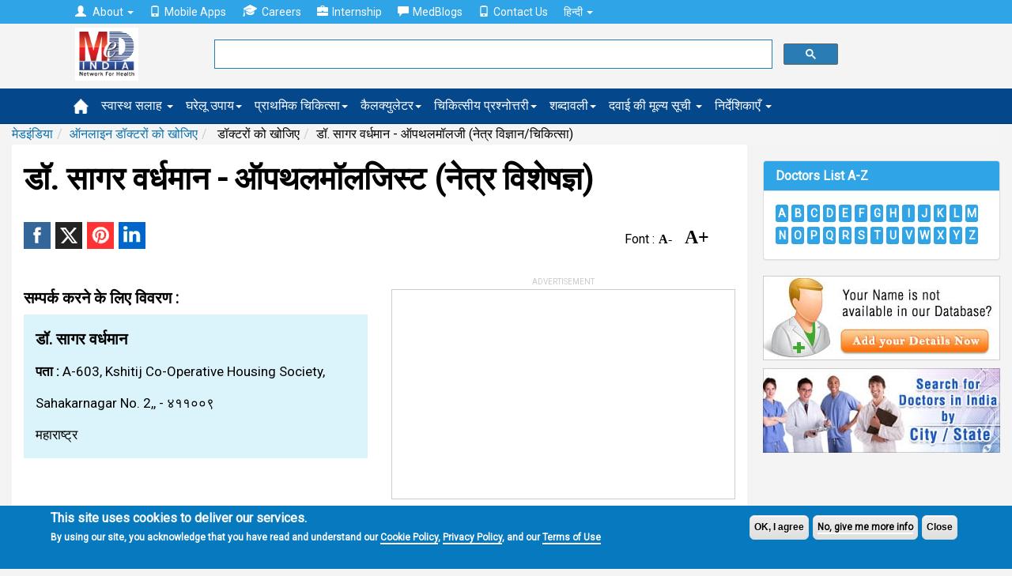

--- FILE ---
content_type: text/html; charset=utf-8
request_url: https://www.google.com/recaptcha/api2/aframe
body_size: 115
content:
<!DOCTYPE HTML><html><head><meta http-equiv="content-type" content="text/html; charset=UTF-8"></head><body><script nonce="XUK7Mdx11mIKQF58ivjPnQ">/** Anti-fraud and anti-abuse applications only. See google.com/recaptcha */ try{var clients={'sodar':'https://pagead2.googlesyndication.com/pagead/sodar?'};window.addEventListener("message",function(a){try{if(a.source===window.parent){var b=JSON.parse(a.data);var c=clients[b['id']];if(c){var d=document.createElement('img');d.src=c+b['params']+'&rc='+(localStorage.getItem("rc::a")?sessionStorage.getItem("rc::b"):"");window.document.body.appendChild(d);sessionStorage.setItem("rc::e",parseInt(sessionStorage.getItem("rc::e")||0)+1);localStorage.setItem("rc::h",'1765364155843');}}}catch(b){}});window.parent.postMessage("_grecaptcha_ready", "*");}catch(b){}</script></body></html>